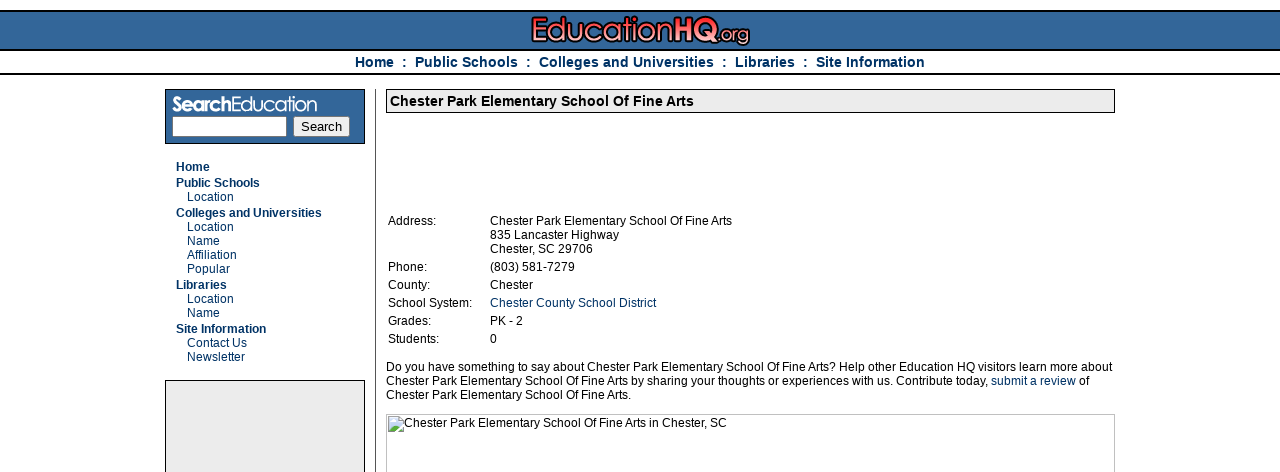

--- FILE ---
content_type: text/html
request_url: http://www.educationhq.org/school-450153001171.php
body_size: 8863
content:

<!DOCTYPE HTML PUBLIC '-//W3C//DTD HTML 4.01 Transitional//EN'>
<html>
<head>

<title>Chester Park Elementary School Of Fine Arts</title>
<meta name='description' content='Information on Chester Park Elementary School Of Fine Arts in Chester, South Carolina.'>
<meta name='keywords' content='public schools, chester school, SC schools, chester park elementary school of fine arts, chester, sc, chester county, chester county school district'>

<meta http-equiv='Content-Type' content='text/html; charset=iso-8859-1'>
<LINK href='/style.css' type=text/css rel=stylesheet>

<script type='text/javascript'>
window.google_analytics_uacct = 'UA-2286802-10';
</script>

</head>

<body bgcolor='#FFFFFF' text='#000000'>
<table width='100%' border='0' cellspacing='0' cellpadding='0'>
  <tr> 
    <td class='layout1' align='center'><a href='/'><img src='/img/logo.gif' width='343' height='37' border='0' alt='Education HQ'></a></td>
  </tr>
  <tr> 
    <td align='center' class='layout2'><a href='/index.php' title='Home'>Home</a> 
      &nbsp;:&nbsp; <a href='/schools.php' title='Public Schools'>Public Schools 
      </a> &nbsp;:&nbsp; <a href='/colleges.php' title='Colleges and Universities'>Colleges 
      and Universities</a> &nbsp;:&nbsp; <a href='/libraries.php' title='Libraries'>Libraries</a> 
      &nbsp;:&nbsp; <a href='/information.php' title='Site Information'>Site Information</a></td>
  </tr>
</table>
<table width='950' border='0' cellspacing='0' cellpadding='0' align='center'>
  <tr> 
    <td width='200'>&nbsp;</td>
    <td width='21'>&nbsp;</td>
    <td width='729'>&nbsp;</td>
  </tr>
  <tr> 
    <td width='200' valign='top'> 
      <table width='100%' border='0' cellspacing='0' cellpadding='0'>
        <tr> 
          <td class='nav_search'>
            <img src='/img/search.gif' width='145' height='20' alt='Search Education'> 
            <form method='get' action='http://www.educationhq.org/search.php' target='_top'>
              <input type='hidden' name='domains' value='www.educationhq.org'>
              <input type='text' name='q' style='width:115px' maxlength='255' value='' id='sbi'>&nbsp;
              <input type='submit' name='sa' value='Search' id='sbb'>
              <input type='hidden' name='client' value='pub-4108360900005295'>
              <input type='hidden' name='sitesearch' value='www.educationhq.org' id='ss1'>
              <input type='hidden' name='forid' value='1'>
              <input type='hidden' name='channel' value='5087890384'>
              <input type='hidden' name='ie' value='ISO-8859-1'>
              <input type='hidden' name='oe' value='ISO-8859-1'>
              <input type='hidden' name='cof' value='GALT:#999999;GL:1;DIV:#003366;VLC:CC0033;AH:center;BGC:FFFFFF;LBGC:336699;ALC:003366;LC:003366;T:000000;GFNT:999999;GIMP:999999;FORID:11'>
              <input type='hidden' name='hl' value='en'>
            </form>
          </td>
        </tr>
      </table>


            <br>
      <p class='nav'><a href='/index.php' class='nav1'>Home</a></p>
            <p class='nav'><a href='/schools.php' class='nav1'>Public Schools</a><br>
              <a href='/schools-location.php' class='nav2'>Location</a><!-- <br>
              <a href='/schools-name.php' class='nav2'>Name</a> --></p>                                                
            <p class='nav'><a href='/colleges.php' class='nav1'>Colleges and Universities</a><br>
              <a href='/colleges-location.php' class='nav2'>Location</a><br>
              <a href='/colleges-name.php' class='nav2'>Name</a><br>
              <a href='/colleges-affiliation.php' class='nav2'>Affiliation</a><br>
              <a href='/colleges-popular.php' class='nav2'>Popular</a></p>
            <p class='nav'><a href='/libraries.php' class='nav1'>Libraries</a><br>
              <a href='/libraries-location.php' class='nav2'>Location</a><br>
              <a href='/libraries-name.php' class='nav2'>Name</a></p>
            <p class='nav'><a href='/information.php' class='nav1'>Site Information</a><br>
              <a href='/contact.php' class='nav2'>Contact Us</a><br>
              <a href='/newsletter.php' class='nav2'>Newsletter</a></p>

            <br>

                  <table width='100%' border='0' cellspacing='0' cellpadding='0'>
        <tr> 
          <td class='nav_leftad' align='center'>
<script type="text/javascript"><!--
google_ad_client = "pub-4108360900005295";
/* educationhq.org, 160x600, left, created 3/10/09 */
google_ad_slot = "1974864344";
google_ad_width = 160;
google_ad_height = 600;
//-->
</script>
<script type="text/javascript"
src="http://pagead2.googlesyndication.com/pagead/show_ads.js">
</script>
          </td>
        </tr>
      </table>
    </td>
    <td width='21' rowspan='2' class='verticalrule'>&nbsp;</td>
    <td rowspan="2" valign='top'>         
<h1>Chester Park Elementary School Of Fine Arts</h1>

<script type="text/javascript"><!--
google_ad_client = "pub-4108360900005295";
/* educationhq.org, 728x90, top-center, created 6/19/09 */
google_ad_slot = "6464219984";
google_ad_width = 728;
google_ad_height = 90;
//-->
</script>
<script type="text/javascript"
src="http://pagead2.googlesyndication.com/pagead/show_ads.js">
</script>              
<table border='0' cellspacing='0' cellpadding='2'>
  <tr valign='top'> 
    <td nowrap>Address:</td>
    <td nowrap width="10">&nbsp;</td>
    <td> 
      Chester Park Elementary School Of Fine Arts <br>
	  835 Lancaster Highway<br>
      Chester, SC 29706    </td>
  </tr>
      
    <tr valign='top'> 
      <td nowrap>Phone:</td>
      <td nowrap width='10'>&nbsp;</td>
      <td nowrap>(803) 581-7279</td>
    </tr>
     <tr valign='top'> 
    <td nowrap>County:</td>
    <td nowrap width="10">&nbsp;</td>
    <td> 
      Chester    </td>
  </tr>
  <tr valign='top'> 
    <td nowrap>School System:</td>
    <td nowrap width="10">&nbsp;</td>
    <td> 
      <a href='/system-450153000036.php'>Chester County School District</a>    </td>
  </tr>
  <tr valign='top'> 
    <td nowrap>Grades:</td>
    <td nowrap width="10">&nbsp;</td>
    <td> 
      PK - 2    </td>
  </tr>
  <tr valign='top'> 
    <td nowrap>Students:</td>
    <td nowrap width="10">&nbsp;</td>
    <td> 
      0    </td>
  </tr>
</table>

<p>Do you have something to say about 
  Chester Park Elementary School Of Fine Arts?  Help other Education HQ visitors learn more about 
  Chester Park Elementary School Of Fine Arts  by sharing your thoughts or experiences with us. Contribute today, <a href="review.php?sid=450153001171">submit a review</a> of 
  Chester Park Elementary School Of Fine Arts.</p>


<p><img src='http://maps.googleapis.com/maps/api/staticmap?markers=color:red%7C835+Lancaster+Highway,Chester,SC&zoom=14&scale=2&size=400x400&sensor=false' width='729px' border='0' alt='Chester Park Elementary School Of Fine Arts in Chester, SC'></p>

<p>If you're not looking for information on 
  Chester Park Elementary School Of Fine Arts,  or if you've arrived at this page by error, we encourage you find a public school 
  by selecting other criteria. Find another school in 
  <a href='/sc/chester/schools.php'>Chester</a>  or 
  <a href='/sc/schools-1.php'>South Carolina</a>  or begin your research from the <a href="/schools.php">public schools homepage</a> 
  where you'll have the opportunity to easily navigate a list of over 95,000 institutions 
  by selecting criteria such as name or location.</p>
  
</td>
  </tr>
  <tr> 
    <td width='200' valign='bottom'>
     <div align="center">


      </div>
    </td>
  </tr>
</table>
<table width='950' border='0' cellspacing='0' cellpadding='0' align='center'>
  <tr> 
    <td width='50%'>&nbsp;</td>
    <td width='50%'>&nbsp;</td>
  </tr>
  <tr> 
    <td class='footer1' width='50%'>&copy; 2005 - 2012 <a href='http://www.educationhq.org'>EducationHQ.org</a></td>
    <td width='50%' align='right' class='footer2'><a href='/index.php'>Home</a> | <a href='/articles/index.php'>Education Articles</a>
      | <a href='#top'>Top</a></td>
  </tr>
</table>

<div style='display:none;'><SCRIPT type='text/javascript' language='JavaScript' src='http://xslt.alexa.com/site_stats/js/t/a?url=www.educationhq.org'></SCRIPT></div> 

</body>

<script type="text/javascript">
var gaJsHost = (("https:" == document.location.protocol) ? "https://ssl." : "http://www.");
document.write(unescape("%3Cscript src='" + gaJsHost + "google-analytics.com/ga.js' type='text/javascript'%3E%3C/script%3E"));
</script>
<script type="text/javascript">
var pageTracker = _gat._getTracker("UA-2286802-10");
pageTracker._initData();
pageTracker._trackPageview();
</script>

</html>

--- FILE ---
content_type: text/html; charset=utf-8
request_url: https://www.google.com/recaptcha/api2/aframe
body_size: 266
content:
<!DOCTYPE HTML><html><head><meta http-equiv="content-type" content="text/html; charset=UTF-8"></head><body><script nonce="YszcwJo8o_DBAFSy8SrZ_g">/** Anti-fraud and anti-abuse applications only. See google.com/recaptcha */ try{var clients={'sodar':'https://pagead2.googlesyndication.com/pagead/sodar?'};window.addEventListener("message",function(a){try{if(a.source===window.parent){var b=JSON.parse(a.data);var c=clients[b['id']];if(c){var d=document.createElement('img');d.src=c+b['params']+'&rc='+(localStorage.getItem("rc::a")?sessionStorage.getItem("rc::b"):"");window.document.body.appendChild(d);sessionStorage.setItem("rc::e",parseInt(sessionStorage.getItem("rc::e")||0)+1);localStorage.setItem("rc::h",'1768456886423');}}}catch(b){}});window.parent.postMessage("_grecaptcha_ready", "*");}catch(b){}</script></body></html>